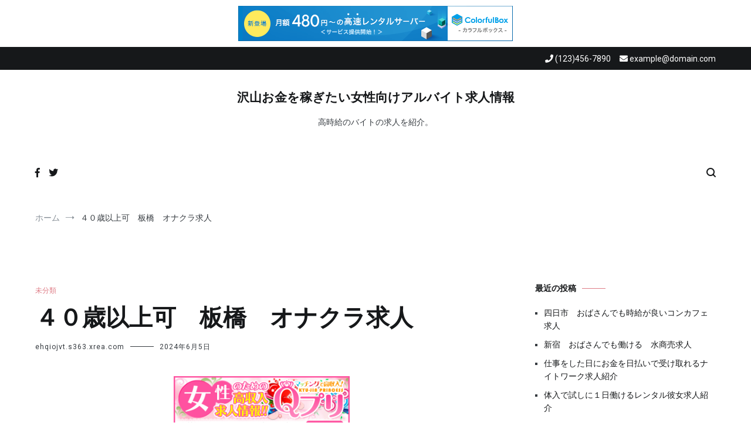

--- FILE ---
content_type: text/html; charset=UTF-8
request_url: http://ehqiojvt.s363.xrea.com/?p=5963
body_size: 13478
content:
<!doctype html>
<html lang="ja">
<head>
	<meta charset="UTF-8">
	<meta name="viewport" content="width=device-width, initial-scale=1.0, user-scalable=no">
	<link rel="profile" href="http://gmpg.org/xfn/11">

	<title>４０歳以上可　板橋　オナクラ求人 &#8211; 沢山お金を稼ぎたい女性向けアルバイト求人情報</title>
<meta name='robots' content='max-image-preview:large' />
<link rel="alternate" type="application/rss+xml" title="沢山お金を稼ぎたい女性向けアルバイト求人情報 &raquo; フィード" href="http://ehqiojvt.s363.xrea.com/?feed=rss2" />
<link rel="alternate" type="application/rss+xml" title="沢山お金を稼ぎたい女性向けアルバイト求人情報 &raquo; コメントフィード" href="http://ehqiojvt.s363.xrea.com/?feed=comments-rss2" />
<script type="text/javascript">
window._wpemojiSettings = {"baseUrl":"https:\/\/s.w.org\/images\/core\/emoji\/14.0.0\/72x72\/","ext":".png","svgUrl":"https:\/\/s.w.org\/images\/core\/emoji\/14.0.0\/svg\/","svgExt":".svg","source":{"concatemoji":"http:\/\/ehqiojvt.s363.xrea.com\/wp-includes\/js\/wp-emoji-release.min.js?ver=6.2.8"}};
/*! This file is auto-generated */
!function(e,a,t){var n,r,o,i=a.createElement("canvas"),p=i.getContext&&i.getContext("2d");function s(e,t){p.clearRect(0,0,i.width,i.height),p.fillText(e,0,0);e=i.toDataURL();return p.clearRect(0,0,i.width,i.height),p.fillText(t,0,0),e===i.toDataURL()}function c(e){var t=a.createElement("script");t.src=e,t.defer=t.type="text/javascript",a.getElementsByTagName("head")[0].appendChild(t)}for(o=Array("flag","emoji"),t.supports={everything:!0,everythingExceptFlag:!0},r=0;r<o.length;r++)t.supports[o[r]]=function(e){if(p&&p.fillText)switch(p.textBaseline="top",p.font="600 32px Arial",e){case"flag":return s("\ud83c\udff3\ufe0f\u200d\u26a7\ufe0f","\ud83c\udff3\ufe0f\u200b\u26a7\ufe0f")?!1:!s("\ud83c\uddfa\ud83c\uddf3","\ud83c\uddfa\u200b\ud83c\uddf3")&&!s("\ud83c\udff4\udb40\udc67\udb40\udc62\udb40\udc65\udb40\udc6e\udb40\udc67\udb40\udc7f","\ud83c\udff4\u200b\udb40\udc67\u200b\udb40\udc62\u200b\udb40\udc65\u200b\udb40\udc6e\u200b\udb40\udc67\u200b\udb40\udc7f");case"emoji":return!s("\ud83e\udef1\ud83c\udffb\u200d\ud83e\udef2\ud83c\udfff","\ud83e\udef1\ud83c\udffb\u200b\ud83e\udef2\ud83c\udfff")}return!1}(o[r]),t.supports.everything=t.supports.everything&&t.supports[o[r]],"flag"!==o[r]&&(t.supports.everythingExceptFlag=t.supports.everythingExceptFlag&&t.supports[o[r]]);t.supports.everythingExceptFlag=t.supports.everythingExceptFlag&&!t.supports.flag,t.DOMReady=!1,t.readyCallback=function(){t.DOMReady=!0},t.supports.everything||(n=function(){t.readyCallback()},a.addEventListener?(a.addEventListener("DOMContentLoaded",n,!1),e.addEventListener("load",n,!1)):(e.attachEvent("onload",n),a.attachEvent("onreadystatechange",function(){"complete"===a.readyState&&t.readyCallback()})),(e=t.source||{}).concatemoji?c(e.concatemoji):e.wpemoji&&e.twemoji&&(c(e.twemoji),c(e.wpemoji)))}(window,document,window._wpemojiSettings);
</script>
<style type="text/css">
img.wp-smiley,
img.emoji {
	display: inline !important;
	border: none !important;
	box-shadow: none !important;
	height: 1em !important;
	width: 1em !important;
	margin: 0 0.07em !important;
	vertical-align: -0.1em !important;
	background: none !important;
	padding: 0 !important;
}
</style>
	<link rel='stylesheet' id='wp-block-library-css' href='http://ehqiojvt.s363.xrea.com/wp-includes/css/dist/block-library/style.min.css?ver=6.2.8' type='text/css' media='all' />
<link rel='stylesheet' id='classic-theme-styles-css' href='http://ehqiojvt.s363.xrea.com/wp-includes/css/classic-themes.min.css?ver=6.2.8' type='text/css' media='all' />
<style id='global-styles-inline-css' type='text/css'>
body{--wp--preset--color--black: #000000;--wp--preset--color--cyan-bluish-gray: #abb8c3;--wp--preset--color--white: #ffffff;--wp--preset--color--pale-pink: #f78da7;--wp--preset--color--vivid-red: #cf2e2e;--wp--preset--color--luminous-vivid-orange: #ff6900;--wp--preset--color--luminous-vivid-amber: #fcb900;--wp--preset--color--light-green-cyan: #7bdcb5;--wp--preset--color--vivid-green-cyan: #00d084;--wp--preset--color--pale-cyan-blue: #8ed1fc;--wp--preset--color--vivid-cyan-blue: #0693e3;--wp--preset--color--vivid-purple: #9b51e0;--wp--preset--gradient--vivid-cyan-blue-to-vivid-purple: linear-gradient(135deg,rgba(6,147,227,1) 0%,rgb(155,81,224) 100%);--wp--preset--gradient--light-green-cyan-to-vivid-green-cyan: linear-gradient(135deg,rgb(122,220,180) 0%,rgb(0,208,130) 100%);--wp--preset--gradient--luminous-vivid-amber-to-luminous-vivid-orange: linear-gradient(135deg,rgba(252,185,0,1) 0%,rgba(255,105,0,1) 100%);--wp--preset--gradient--luminous-vivid-orange-to-vivid-red: linear-gradient(135deg,rgba(255,105,0,1) 0%,rgb(207,46,46) 100%);--wp--preset--gradient--very-light-gray-to-cyan-bluish-gray: linear-gradient(135deg,rgb(238,238,238) 0%,rgb(169,184,195) 100%);--wp--preset--gradient--cool-to-warm-spectrum: linear-gradient(135deg,rgb(74,234,220) 0%,rgb(151,120,209) 20%,rgb(207,42,186) 40%,rgb(238,44,130) 60%,rgb(251,105,98) 80%,rgb(254,248,76) 100%);--wp--preset--gradient--blush-light-purple: linear-gradient(135deg,rgb(255,206,236) 0%,rgb(152,150,240) 100%);--wp--preset--gradient--blush-bordeaux: linear-gradient(135deg,rgb(254,205,165) 0%,rgb(254,45,45) 50%,rgb(107,0,62) 100%);--wp--preset--gradient--luminous-dusk: linear-gradient(135deg,rgb(255,203,112) 0%,rgb(199,81,192) 50%,rgb(65,88,208) 100%);--wp--preset--gradient--pale-ocean: linear-gradient(135deg,rgb(255,245,203) 0%,rgb(182,227,212) 50%,rgb(51,167,181) 100%);--wp--preset--gradient--electric-grass: linear-gradient(135deg,rgb(202,248,128) 0%,rgb(113,206,126) 100%);--wp--preset--gradient--midnight: linear-gradient(135deg,rgb(2,3,129) 0%,rgb(40,116,252) 100%);--wp--preset--duotone--dark-grayscale: url('#wp-duotone-dark-grayscale');--wp--preset--duotone--grayscale: url('#wp-duotone-grayscale');--wp--preset--duotone--purple-yellow: url('#wp-duotone-purple-yellow');--wp--preset--duotone--blue-red: url('#wp-duotone-blue-red');--wp--preset--duotone--midnight: url('#wp-duotone-midnight');--wp--preset--duotone--magenta-yellow: url('#wp-duotone-magenta-yellow');--wp--preset--duotone--purple-green: url('#wp-duotone-purple-green');--wp--preset--duotone--blue-orange: url('#wp-duotone-blue-orange');--wp--preset--font-size--small: 13px;--wp--preset--font-size--medium: 20px;--wp--preset--font-size--large: 36px;--wp--preset--font-size--x-large: 42px;--wp--preset--spacing--20: 0.44rem;--wp--preset--spacing--30: 0.67rem;--wp--preset--spacing--40: 1rem;--wp--preset--spacing--50: 1.5rem;--wp--preset--spacing--60: 2.25rem;--wp--preset--spacing--70: 3.38rem;--wp--preset--spacing--80: 5.06rem;--wp--preset--shadow--natural: 6px 6px 9px rgba(0, 0, 0, 0.2);--wp--preset--shadow--deep: 12px 12px 50px rgba(0, 0, 0, 0.4);--wp--preset--shadow--sharp: 6px 6px 0px rgba(0, 0, 0, 0.2);--wp--preset--shadow--outlined: 6px 6px 0px -3px rgba(255, 255, 255, 1), 6px 6px rgba(0, 0, 0, 1);--wp--preset--shadow--crisp: 6px 6px 0px rgba(0, 0, 0, 1);}:where(.is-layout-flex){gap: 0.5em;}body .is-layout-flow > .alignleft{float: left;margin-inline-start: 0;margin-inline-end: 2em;}body .is-layout-flow > .alignright{float: right;margin-inline-start: 2em;margin-inline-end: 0;}body .is-layout-flow > .aligncenter{margin-left: auto !important;margin-right: auto !important;}body .is-layout-constrained > .alignleft{float: left;margin-inline-start: 0;margin-inline-end: 2em;}body .is-layout-constrained > .alignright{float: right;margin-inline-start: 2em;margin-inline-end: 0;}body .is-layout-constrained > .aligncenter{margin-left: auto !important;margin-right: auto !important;}body .is-layout-constrained > :where(:not(.alignleft):not(.alignright):not(.alignfull)){max-width: var(--wp--style--global--content-size);margin-left: auto !important;margin-right: auto !important;}body .is-layout-constrained > .alignwide{max-width: var(--wp--style--global--wide-size);}body .is-layout-flex{display: flex;}body .is-layout-flex{flex-wrap: wrap;align-items: center;}body .is-layout-flex > *{margin: 0;}:where(.wp-block-columns.is-layout-flex){gap: 2em;}.has-black-color{color: var(--wp--preset--color--black) !important;}.has-cyan-bluish-gray-color{color: var(--wp--preset--color--cyan-bluish-gray) !important;}.has-white-color{color: var(--wp--preset--color--white) !important;}.has-pale-pink-color{color: var(--wp--preset--color--pale-pink) !important;}.has-vivid-red-color{color: var(--wp--preset--color--vivid-red) !important;}.has-luminous-vivid-orange-color{color: var(--wp--preset--color--luminous-vivid-orange) !important;}.has-luminous-vivid-amber-color{color: var(--wp--preset--color--luminous-vivid-amber) !important;}.has-light-green-cyan-color{color: var(--wp--preset--color--light-green-cyan) !important;}.has-vivid-green-cyan-color{color: var(--wp--preset--color--vivid-green-cyan) !important;}.has-pale-cyan-blue-color{color: var(--wp--preset--color--pale-cyan-blue) !important;}.has-vivid-cyan-blue-color{color: var(--wp--preset--color--vivid-cyan-blue) !important;}.has-vivid-purple-color{color: var(--wp--preset--color--vivid-purple) !important;}.has-black-background-color{background-color: var(--wp--preset--color--black) !important;}.has-cyan-bluish-gray-background-color{background-color: var(--wp--preset--color--cyan-bluish-gray) !important;}.has-white-background-color{background-color: var(--wp--preset--color--white) !important;}.has-pale-pink-background-color{background-color: var(--wp--preset--color--pale-pink) !important;}.has-vivid-red-background-color{background-color: var(--wp--preset--color--vivid-red) !important;}.has-luminous-vivid-orange-background-color{background-color: var(--wp--preset--color--luminous-vivid-orange) !important;}.has-luminous-vivid-amber-background-color{background-color: var(--wp--preset--color--luminous-vivid-amber) !important;}.has-light-green-cyan-background-color{background-color: var(--wp--preset--color--light-green-cyan) !important;}.has-vivid-green-cyan-background-color{background-color: var(--wp--preset--color--vivid-green-cyan) !important;}.has-pale-cyan-blue-background-color{background-color: var(--wp--preset--color--pale-cyan-blue) !important;}.has-vivid-cyan-blue-background-color{background-color: var(--wp--preset--color--vivid-cyan-blue) !important;}.has-vivid-purple-background-color{background-color: var(--wp--preset--color--vivid-purple) !important;}.has-black-border-color{border-color: var(--wp--preset--color--black) !important;}.has-cyan-bluish-gray-border-color{border-color: var(--wp--preset--color--cyan-bluish-gray) !important;}.has-white-border-color{border-color: var(--wp--preset--color--white) !important;}.has-pale-pink-border-color{border-color: var(--wp--preset--color--pale-pink) !important;}.has-vivid-red-border-color{border-color: var(--wp--preset--color--vivid-red) !important;}.has-luminous-vivid-orange-border-color{border-color: var(--wp--preset--color--luminous-vivid-orange) !important;}.has-luminous-vivid-amber-border-color{border-color: var(--wp--preset--color--luminous-vivid-amber) !important;}.has-light-green-cyan-border-color{border-color: var(--wp--preset--color--light-green-cyan) !important;}.has-vivid-green-cyan-border-color{border-color: var(--wp--preset--color--vivid-green-cyan) !important;}.has-pale-cyan-blue-border-color{border-color: var(--wp--preset--color--pale-cyan-blue) !important;}.has-vivid-cyan-blue-border-color{border-color: var(--wp--preset--color--vivid-cyan-blue) !important;}.has-vivid-purple-border-color{border-color: var(--wp--preset--color--vivid-purple) !important;}.has-vivid-cyan-blue-to-vivid-purple-gradient-background{background: var(--wp--preset--gradient--vivid-cyan-blue-to-vivid-purple) !important;}.has-light-green-cyan-to-vivid-green-cyan-gradient-background{background: var(--wp--preset--gradient--light-green-cyan-to-vivid-green-cyan) !important;}.has-luminous-vivid-amber-to-luminous-vivid-orange-gradient-background{background: var(--wp--preset--gradient--luminous-vivid-amber-to-luminous-vivid-orange) !important;}.has-luminous-vivid-orange-to-vivid-red-gradient-background{background: var(--wp--preset--gradient--luminous-vivid-orange-to-vivid-red) !important;}.has-very-light-gray-to-cyan-bluish-gray-gradient-background{background: var(--wp--preset--gradient--very-light-gray-to-cyan-bluish-gray) !important;}.has-cool-to-warm-spectrum-gradient-background{background: var(--wp--preset--gradient--cool-to-warm-spectrum) !important;}.has-blush-light-purple-gradient-background{background: var(--wp--preset--gradient--blush-light-purple) !important;}.has-blush-bordeaux-gradient-background{background: var(--wp--preset--gradient--blush-bordeaux) !important;}.has-luminous-dusk-gradient-background{background: var(--wp--preset--gradient--luminous-dusk) !important;}.has-pale-ocean-gradient-background{background: var(--wp--preset--gradient--pale-ocean) !important;}.has-electric-grass-gradient-background{background: var(--wp--preset--gradient--electric-grass) !important;}.has-midnight-gradient-background{background: var(--wp--preset--gradient--midnight) !important;}.has-small-font-size{font-size: var(--wp--preset--font-size--small) !important;}.has-medium-font-size{font-size: var(--wp--preset--font-size--medium) !important;}.has-large-font-size{font-size: var(--wp--preset--font-size--large) !important;}.has-x-large-font-size{font-size: var(--wp--preset--font-size--x-large) !important;}
.wp-block-navigation a:where(:not(.wp-element-button)){color: inherit;}
:where(.wp-block-columns.is-layout-flex){gap: 2em;}
.wp-block-pullquote{font-size: 1.5em;line-height: 1.6;}
</style>
<link rel='stylesheet' id='cenote-style-css' href='http://ehqiojvt.s363.xrea.com/wp-content/themes/cenote/style.css?ver=6.2.8' type='text/css' media='all' />
<style id='cenote-style-inline-css' type='text/css'>
.cenote-header-media .tg-container {
			background-image: url( "" );
		}
</style>
<link rel='stylesheet' id='themegrill-icons-css' href='http://ehqiojvt.s363.xrea.com/wp-content/themes/cenote/assets/css/themegrill-icons.min.css?ver=1.0' type='text/css' media='all' />
<link rel='stylesheet' id='fontawesome-css' href='http://ehqiojvt.s363.xrea.com/wp-content/themes/cenote/assets/css/all.min.css?ver=6.2.8' type='text/css' media='all' />
<link rel='stylesheet' id='swiper-css' href='http://ehqiojvt.s363.xrea.com/wp-content/themes/cenote/assets/css/swiper.min.css?ver=6.2.8' type='text/css' media='all' />
<link rel='stylesheet' id='kirki-styles-cenote_config-css' href='http://ehqiojvt.s363.xrea.com/wp-content/themes/cenote/inc/kirki/assets/css/kirki-styles.css?ver=3.0.35.3' type='text/css' media='all' />
<style id='kirki-styles-cenote_config-inline-css' type='text/css'>
.cenote-breadcrumb li a:hover,.cenote-header-media.cenote-header-media--right .cenote-header-media__button:hover,.cenote-header-sticky .cenote-reading-bar .cenote-reading-bar__share .cenote-reading-share-item a:hover,.cenote-header-sticky .main-navigation li ul li > a:hover,.cenote-header-sticky .main-navigation li ul li.focus > a,.comments-area .comment-list .comment-meta .comment-metadata a:hover,.entry-content .page-links a:hover,.entry-content a,.entry-content table a:hover,.entry-footer .tags-links a:hover,.entry-meta a,.main-navigation.tg-site-menu--offcanvas li.current-menu-ancestor > a,.main-navigation.tg-site-menu--offcanvas li.current-menu-item > a,.main-navigation.tg-site-menu--offcanvas li.current_page_ancestor > a,.main-navigation.tg-site-menu--offcanvas li.current_page_item > a,.main-navigation.tg-site-menu--offcanvas li:hover > a,.pagination .page-numbers:hover,.post-template-cover .entry-thumbnail--template .entry-info .entry-meta a:hover,.single .hentry .entry-meta a:hover,.tg-header-top .tg-social-menu li:hover a,.tg-header-top ul:not(.tg-social-menu) li a:hover,.tg-site-footer.tg-site-footer--default .tg-footer-bottom .site-info a:hover,.tg-site-footer.tg-site-footer--default .tg-footer-widget-area .widget .tagcloud a:hover,.tg-site-footer.tg-site-footer--default .tg-footer-widget-area .widget ul li a:hover,.tg-site-footer.tg-site-footer--light-dark .tg-footer-bottom .site-info a:hover,.tg-site-footer.tg-site-footer--light-dark-center .tg-footer-bottom .site-info a:hover,.tg-site-menu--default li.focus > a,.tg-slider.tg-post-slider .tg-container .cat-links a:hover,.tg-slider.tg-post-slider .tg-container .entry-title a:hover,.tg-slider.tg-post-slider .tg-container .posted-on a:hover,.tg-top-cat .cat-links a,.widget_tag_cloud .tagcloud a:hover,a:active,a:focus,a:hover{color:#de7b85;}.button:hover,.entry-footer .cat-links a,.entry-meta .posted-on:before,.main-navigation.tg-site-menu--offcanvas li.current-menu-ancestor > a:before,.main-navigation.tg-site-menu--offcanvas li.current-menu-item > a:before,.main-navigation.tg-site-menu--offcanvas li.current_page_ancestor > a:before,.main-navigation.tg-site-menu--offcanvas li.current_page_item > a:before,.main-navigation.tg-site-menu--offcanvas li:hover > a:before,.post-format-media--gallery .swiper-button-next,.post-format-media--gallery .swiper-button-prev,.post-template-cover .entry-thumbnail--template .entry-info .tg-top-cat .cat-links a:hover,.tg-readmore-link:hover:before,.tg-slider .swiper-button-next,.tg-slider .swiper-button-prev,.widget .widget-title:after,button:hover,input[type="button"]:hover,input[type="reset"]:hover,input[type="submit"]:hover{background-color:#de7b85;}.entry-footer .tags-links a:hover,.tg-site-footer.tg-site-footer--default .tg-footer-widget-area .widget .tagcloud a:hover,.widget_tag_cloud .tagcloud a:hover{border-color:#de7b85;}body{font-family:Roboto, Helvetica, Arial, sans-serif;font-weight:400;}h1, h2, h3, h4, h5, h6{font-family:Catamaran, Helvetica, Arial, sans-serif;font-weight:700;}
</style>
<link rel="https://api.w.org/" href="http://ehqiojvt.s363.xrea.com/index.php?rest_route=/" /><link rel="alternate" type="application/json" href="http://ehqiojvt.s363.xrea.com/index.php?rest_route=/wp/v2/posts/5963" /><link rel="EditURI" type="application/rsd+xml" title="RSD" href="http://ehqiojvt.s363.xrea.com/xmlrpc.php?rsd" />
<link rel="wlwmanifest" type="application/wlwmanifest+xml" href="http://ehqiojvt.s363.xrea.com/wp-includes/wlwmanifest.xml" />
<meta name="generator" content="WordPress 6.2.8" />
<link rel="canonical" href="http://ehqiojvt.s363.xrea.com/?p=5963" />
<link rel='shortlink' href='http://ehqiojvt.s363.xrea.com/?p=5963' />
<link rel="alternate" type="application/json+oembed" href="http://ehqiojvt.s363.xrea.com/index.php?rest_route=%2Foembed%2F1.0%2Fembed&#038;url=http%3A%2F%2Fehqiojvt.s363.xrea.com%2F%3Fp%3D5963" />
<link rel="alternate" type="text/xml+oembed" href="http://ehqiojvt.s363.xrea.com/index.php?rest_route=%2Foembed%2F1.0%2Fembed&#038;url=http%3A%2F%2Fehqiojvt.s363.xrea.com%2F%3Fp%3D5963&#038;format=xml" />

<script type="text/javascript" charset="UTF-8" src="//cache1.value-domain.com/xrea_header.js" async="async"></script>
</head>

<body class="post-template-default single single-post postid-5963 single-format-standard layout-site--wide layout--right-sidebar">

<svg xmlns="http://www.w3.org/2000/svg" viewBox="0 0 0 0" width="0" height="0" focusable="false" role="none" style="visibility: hidden; position: absolute; left: -9999px; overflow: hidden;" ><defs><filter id="wp-duotone-dark-grayscale"><feColorMatrix color-interpolation-filters="sRGB" type="matrix" values=" .299 .587 .114 0 0 .299 .587 .114 0 0 .299 .587 .114 0 0 .299 .587 .114 0 0 " /><feComponentTransfer color-interpolation-filters="sRGB" ><feFuncR type="table" tableValues="0 0.49803921568627" /><feFuncG type="table" tableValues="0 0.49803921568627" /><feFuncB type="table" tableValues="0 0.49803921568627" /><feFuncA type="table" tableValues="1 1" /></feComponentTransfer><feComposite in2="SourceGraphic" operator="in" /></filter></defs></svg><svg xmlns="http://www.w3.org/2000/svg" viewBox="0 0 0 0" width="0" height="0" focusable="false" role="none" style="visibility: hidden; position: absolute; left: -9999px; overflow: hidden;" ><defs><filter id="wp-duotone-grayscale"><feColorMatrix color-interpolation-filters="sRGB" type="matrix" values=" .299 .587 .114 0 0 .299 .587 .114 0 0 .299 .587 .114 0 0 .299 .587 .114 0 0 " /><feComponentTransfer color-interpolation-filters="sRGB" ><feFuncR type="table" tableValues="0 1" /><feFuncG type="table" tableValues="0 1" /><feFuncB type="table" tableValues="0 1" /><feFuncA type="table" tableValues="1 1" /></feComponentTransfer><feComposite in2="SourceGraphic" operator="in" /></filter></defs></svg><svg xmlns="http://www.w3.org/2000/svg" viewBox="0 0 0 0" width="0" height="0" focusable="false" role="none" style="visibility: hidden; position: absolute; left: -9999px; overflow: hidden;" ><defs><filter id="wp-duotone-purple-yellow"><feColorMatrix color-interpolation-filters="sRGB" type="matrix" values=" .299 .587 .114 0 0 .299 .587 .114 0 0 .299 .587 .114 0 0 .299 .587 .114 0 0 " /><feComponentTransfer color-interpolation-filters="sRGB" ><feFuncR type="table" tableValues="0.54901960784314 0.98823529411765" /><feFuncG type="table" tableValues="0 1" /><feFuncB type="table" tableValues="0.71764705882353 0.25490196078431" /><feFuncA type="table" tableValues="1 1" /></feComponentTransfer><feComposite in2="SourceGraphic" operator="in" /></filter></defs></svg><svg xmlns="http://www.w3.org/2000/svg" viewBox="0 0 0 0" width="0" height="0" focusable="false" role="none" style="visibility: hidden; position: absolute; left: -9999px; overflow: hidden;" ><defs><filter id="wp-duotone-blue-red"><feColorMatrix color-interpolation-filters="sRGB" type="matrix" values=" .299 .587 .114 0 0 .299 .587 .114 0 0 .299 .587 .114 0 0 .299 .587 .114 0 0 " /><feComponentTransfer color-interpolation-filters="sRGB" ><feFuncR type="table" tableValues="0 1" /><feFuncG type="table" tableValues="0 0.27843137254902" /><feFuncB type="table" tableValues="0.5921568627451 0.27843137254902" /><feFuncA type="table" tableValues="1 1" /></feComponentTransfer><feComposite in2="SourceGraphic" operator="in" /></filter></defs></svg><svg xmlns="http://www.w3.org/2000/svg" viewBox="0 0 0 0" width="0" height="0" focusable="false" role="none" style="visibility: hidden; position: absolute; left: -9999px; overflow: hidden;" ><defs><filter id="wp-duotone-midnight"><feColorMatrix color-interpolation-filters="sRGB" type="matrix" values=" .299 .587 .114 0 0 .299 .587 .114 0 0 .299 .587 .114 0 0 .299 .587 .114 0 0 " /><feComponentTransfer color-interpolation-filters="sRGB" ><feFuncR type="table" tableValues="0 0" /><feFuncG type="table" tableValues="0 0.64705882352941" /><feFuncB type="table" tableValues="0 1" /><feFuncA type="table" tableValues="1 1" /></feComponentTransfer><feComposite in2="SourceGraphic" operator="in" /></filter></defs></svg><svg xmlns="http://www.w3.org/2000/svg" viewBox="0 0 0 0" width="0" height="0" focusable="false" role="none" style="visibility: hidden; position: absolute; left: -9999px; overflow: hidden;" ><defs><filter id="wp-duotone-magenta-yellow"><feColorMatrix color-interpolation-filters="sRGB" type="matrix" values=" .299 .587 .114 0 0 .299 .587 .114 0 0 .299 .587 .114 0 0 .299 .587 .114 0 0 " /><feComponentTransfer color-interpolation-filters="sRGB" ><feFuncR type="table" tableValues="0.78039215686275 1" /><feFuncG type="table" tableValues="0 0.94901960784314" /><feFuncB type="table" tableValues="0.35294117647059 0.47058823529412" /><feFuncA type="table" tableValues="1 1" /></feComponentTransfer><feComposite in2="SourceGraphic" operator="in" /></filter></defs></svg><svg xmlns="http://www.w3.org/2000/svg" viewBox="0 0 0 0" width="0" height="0" focusable="false" role="none" style="visibility: hidden; position: absolute; left: -9999px; overflow: hidden;" ><defs><filter id="wp-duotone-purple-green"><feColorMatrix color-interpolation-filters="sRGB" type="matrix" values=" .299 .587 .114 0 0 .299 .587 .114 0 0 .299 .587 .114 0 0 .299 .587 .114 0 0 " /><feComponentTransfer color-interpolation-filters="sRGB" ><feFuncR type="table" tableValues="0.65098039215686 0.40392156862745" /><feFuncG type="table" tableValues="0 1" /><feFuncB type="table" tableValues="0.44705882352941 0.4" /><feFuncA type="table" tableValues="1 1" /></feComponentTransfer><feComposite in2="SourceGraphic" operator="in" /></filter></defs></svg><svg xmlns="http://www.w3.org/2000/svg" viewBox="0 0 0 0" width="0" height="0" focusable="false" role="none" style="visibility: hidden; position: absolute; left: -9999px; overflow: hidden;" ><defs><filter id="wp-duotone-blue-orange"><feColorMatrix color-interpolation-filters="sRGB" type="matrix" values=" .299 .587 .114 0 0 .299 .587 .114 0 0 .299 .587 .114 0 0 .299 .587 .114 0 0 " /><feComponentTransfer color-interpolation-filters="sRGB" ><feFuncR type="table" tableValues="0.098039215686275 1" /><feFuncG type="table" tableValues="0 0.66274509803922" /><feFuncB type="table" tableValues="0.84705882352941 0.41960784313725" /><feFuncA type="table" tableValues="1 1" /></feComponentTransfer><feComposite in2="SourceGraphic" operator="in" /></filter></defs></svg>
<div id="page" class="site">
	<a class="skip-link screen-reader-text" href="#content">コンテンツへスキップ</a>

	<header id="masthead" class="site-header tg-site-header tg-site-header--default">
					<div class="tg-header-top">
				<div class="tg-container tg-flex-container tg-flex-space-between tg-flex-item-centered">
					<nav class="tg-header-navigation">
	</nav><!-- /.tg-header-navigation -->
<ul class="tg-contact-info">
	<li class="tg-contact-info__phone">
		<a href="tel:(123)456-7890">
			<i class="fa fa-phone"></i>
			<span>(123)456-7890			</span>
		</a>
	</li>
	<li class="tg-contact-info__email">
		<a href="mailto:example@domain.com">
			<i class="fa fa-envelope"></i>
			<span>example@domain.com</span>
		</a>
	</li>
</ul>
<!-- /.tg-contact-info -->
				</div>
			</div><!-- .tg-header-top -->
		
		<div class="tg-header-bottom">
			<div class="header-bottom-top">
	<div class="tg-container tg-flex-container tg-flex-space-between tg-flex-item-centered">
		
<div class="site-branding">
			<p class="site-title"><a href="http://ehqiojvt.s363.xrea.com/" rel="home">沢山お金を稼ぎたい女性向けアルバイト求人情報</a></p>
			<p class="site-description">高時給のバイトの求人を紹介。</p>
	</div><!-- .site-branding -->
	</div><!-- /.tg-container -->
</div>
<!-- /.header-bottom-top -->

<div class="header-bottom-bottom">
	<div class="tg-container tg-flex-container tg-flex-space-between tg-flex-item-centered">
		
<nav class="tg-social-menu-navigation">
	
		<ul class="tg-social-menu">
			
					<li class="social-link">
						<a href="#">
							<i class="tg-icon-facebook"></i>
						</a>
					</li>

				
					<li class="social-link">
						<a href="#">
							<i class="tg-icon-twitter"></i>
						</a>
					</li>

						</ul>

	</nav><!-- /.tg-social-menu -->
<nav id="site-navigation" class="main-navigation tg-site-menu--default">
	<div id="primary-menu" class="menu"></div>
</nav><!-- #site-navigation -->
<nav class="tg-header-action-navigation">
	<ul class="tg-header-action-menu">
					<li class="tg-search-toggle"><i class="tg-icon-search"></i></li>
		
		<li class="tg-mobile-menu-toggle">
			<span></span>
		</li>
	</ul><!-- .tg-header-action-menu -->
</nav>
<!-- /.tg-header-action-navigation -->
	</div><!-- /.tg-header -->
</div>
<!-- /.header-bottom-bottom -->
		</div>

	</header><!-- #masthead -->

		<nav id="cenote-sticky-header" class="cenote-header-sticky cenote-header-sticky--single">
		<div class="sticky-header-slide">
			<div class="cenote-reading-bar">
				<div class="tg-container tg-flex-container tg-flex-item-centered">
											<div class="cenote-reading-bar__title">
							<span>４０歳以上可　板橋　オナクラ求人</span>						</div>
									</div>
				<!-- /.tg-container -->
			</div>
			<!-- /.cenote-reading-bar -->

			<div class="cenote-sticky-main">
				<div class="tg-container tg-flex-container tg-flex-space-between tg-flex-item-centered">
					<nav class="main-navigation cenote-sticky-navigation tg-site-menu--default">
						<div id="primary-menu" class="menu"></div>
					</nav>
					<!-- /.main-navigation cenote-sticky-navigation -->

					<nav class="tg-header-action-navigation">
	<ul class="tg-header-action-menu">
					<li class="tg-search-toggle"><i class="tg-icon-search"></i></li>
		
		<li class="tg-mobile-menu-toggle">
			<span></span>
		</li>
	</ul><!-- .tg-header-action-menu -->
</nav>
<!-- /.tg-header-action-navigation -->

				</div>
				<!-- /.tg-container -->
			</div>
			<!-- /.cenote-header-sticky__top -->
		</div>
		<!-- /.sticky-header-slide -->
	</nav>
	<!-- /#cenote-sticky-menu.cenote-menu-sticky -->
<nav id="breadcrumb" class="cenote-breadcrumb cenote-breadcrumb--light">
	<div role="navigation" aria-label="パンくずリスト" class="breadcrumb-trail breadcrumbs" itemprop="breadcrumb"><div class="tg-container"><ul class="trail-items" itemscope itemtype="http://schema.org/BreadcrumbList"><meta name="numberOfItems" content="2" /><meta name="itemListOrder" content="Ascending" /><li itemprop="itemListElement" itemscope itemtype="http://schema.org/ListItem" class="trail-item trail-begin"><a href="http://ehqiojvt.s363.xrea.com" rel="home" itemprop="item"><span itemprop="name">ホーム</span></a><meta itemprop="position" content="1" /></li><li itemprop="itemListElement" itemscope itemtype="http://schema.org/ListItem" class="trail-item trail-end"><span itemprop="item"><span itemprop="name">４０歳以上可　板橋　オナクラ求人</span></span><meta itemprop="position" content="2" /></li></ul></div></div></nav>

	<div id="content" class="site-content">

		<div class="tg-container tg-flex-container tg-flex-space-between">

	<div id="primary" class="content-area">
		<main id="main" class="site-main">

			
<article id="post-5963" class="post-5963 post type-post status-publish format-standard hentry category-1">
				<div class="tg-top-cat">
				<span class="cat-links"><a href="http://ehqiojvt.s363.xrea.com/?cat=1" rel="category">未分類</a></span>			</div>
					<header class="entry-header">
				<h1 class="entry-title">４０歳以上可　板橋　オナクラ求人</h1>			</header><!-- .entry-header -->
					<div class="entry-meta">
				<span class="byline"> <span class="author vcard"><a class="url fn n" href="http://ehqiojvt.s363.xrea.com/?author=1">ehqiojvt.s363.xrea.com</a></span></span><span class="posted-on"><a href="http://ehqiojvt.s363.xrea.com/?p=5963" rel="bookmark"><time class="entry-date published" datetime="2024-06-05T12:26:46+09:00">2024年6月5日</time><time class="updated" datetime="2024-06-05T12:27:05+09:00">2024年6月5日</time></a></span>			</div><!-- .entry-meta -->
					<div class="entry-content">
				<div align="center"><a href="https://night-work.sakura.ne.jp/click/fuzoku"><img decoding="async" src="https://night-work.sakura.ne.jp/click/fuzoku_banner" width="300" height="250" border="0" /></a></div>
<p>↓に載せている登録料が不要の良いバイト求人紹介サイトはお勧め！板橋のぽちゃOKのオナクラ求人や、手コキをするだけだけのサービスでいい裸にならない求人や、板橋のお金が良くていっぱい稼げるのに裸にならなくていいエッチなサービス無しのデリキャバ求人を紹介しれくれる、体験入店で、正式入店前に試しに働く事が出来る求人やぽっちゃり体型でも働かせてくれる求人をスマホで探せる、登録料が要らない良い女性向けアルバイト求人紹介サイトは、このページに載せてる夜のバイト求人紹介サイトなので、斡旋料を請求してくる登録しない方が良い求人紹介サイトで稼ぐのが厳しい求人を紹介されたなら、登録無料の優良な女性向けアルバイト求人サイトで30代以上でも働かせてくれる板橋のオナクラ求人や、板橋の４０歳以上可のメンズエステ求人を探しましょう！</p>
<div align="center"><a href="https://night-work.sakura.ne.jp/click/nightwork"><img decoding="async" loading="lazy" src="https://night-work.sakura.ne.jp/button.jpg" width="280" height="52" border="0" /></a></div>
<p>このページに載せている斡旋無料の優しいバイト求人仲介サイトは、体験で働くだけでちょっとですがお祝い金貰えるので、現在務めているいちゃキャバ店の賃金が低額だから稼ぐのが難しいとか、現在在籍している韓国デリヘル店の給料が低いなら、体験に行くだけでちょっとですがお祝い金給料とは別に受け取れる、利用無料の使える女性向けアルバイト求人サイトで、賃金が高額でお金を沢山稼げる板橋の４０歳以上可のオナクラ求人や、板橋の賃金が良くて沢山稼げる日払い可ですぐに稼ぐ事が出来る性感エステ求人を探して、アルバイトをしてみて病むなら、本入店せずに辞めても良いですから働いてお金を稼ぎませんか？</p>
<div align="center"><a href="https://night-work.sakura.ne.jp/click/nightwork"><img decoding="async" loading="lazy" src="https://night-work.sakura.ne.jp/button.jpg" width="280" height="52" border="0" /></a></div>
<p>不美人な女性やルックスが悪い女性や若くない女性でも給料が高額でお金を稼げるアルバイトが出来る！今アルバイトをしている普通の女性がするような仕事いっぱい稼ぎたい訳があるけど、不美人だから相手にされないとか見た目が悪いから面接で落とされるとかおばさんだから仕事をさせてもらえないと思ってる東京の女性は、登録無料の使える夜のバイト求人情報サイトは、当サイトに掲載しているバイト求人情報サイトです。<br />なので、現在務めているコンビニの一般的なバイトよりは当然、板橋の派遣キャバと違い営業をしなくても良い板橋の４０歳以上可のオナクラでバイトをして今すぐお金を稼ぎたい東京の女性は、こちらに掲載してる女性向けアルバイト求人情報サイトに登録してみてください。<br />沢山稼ぎたい事情があるならスタイルが良くなくても年増でも女性向けアルバイト求人仲介サイトへ！</p>
<div align="center"><a href="https://night-work.sakura.ne.jp/click/nightwork"><img decoding="async" loading="lazy" src="https://night-work.sakura.ne.jp/button.jpg" width="280" height="52" border="0" /></a></div>
<p>出勤時間外に自宅でする過酷な営業をする必要がない求人なら夜のバイト求人仲介サイト！板橋の４０歳以上可のオナクラの優れてる所は出勤前に自宅でするウザい営業をする必要がない所です。<br />でも、交際してない嫌いな系統の客の前で脱ぐという怖い所もあります。<br />ですので、↑に掲載してる夜のアルバイト求人情報サイトを使って板橋の４０歳以上可のチャイナエステや、今日から働ける板橋のオナクラでバイトをして、お金を今すぐ稼ぎたいと思ってるなら、板橋の４０歳以上可のオナクラや、板橋の体験入店で入店前に１日働けるオナクラをする利点や怖い点を想定しておきましょう。</p>
<div align="center"><a href="https://night-work.sakura.ne.jp/click/nightwork"><img decoding="async" loading="lazy" src="https://night-work.sakura.ne.jp/button.jpg" width="280" height="52" border="0" /></a></div>
<p>借金が沢山あってお金が早めに必要で、板橋の４０歳以上可のオナクラで仕事をして稼いでみたいけど、友達や恋人には秘密にしたいという東京のお金がすぐに必要な訳がある女性は、↓に掲載している女性向けバイト求人サイトは紹介料を取る登録しない方がマシな風俗求人仲介サイトじゃない、紹介料が不要の優良な夜のアルバイト求人紹介サイトなので、アリバイ用の実際には無い店舗を用意してる板橋の４０歳以上可のオナクラ等で友達とか親にバレないように働いて、お金を沢山稼いでみたいと思ってる東京の女性は、このページに載せてる女性向けアルバイト求人紹介サイトを使いましょう！してみて耐えられないなら、本入店せずに辞めても給料は貰えるなら怖くないですよね！</p>
<div align="center"><a href="https://night-work.sakura.ne.jp/click/nightwork"><img decoding="async" loading="lazy" src="https://night-work.sakura.ne.jp/button.jpg" width="280" height="52" border="0" /></a></div>
<p>４０歳以上歓迎の給料が高くてお金をいっぱい稼げるお店で仕事をして、お金を今すぐ稼ぎませんか？今仕事をしているチェーン店とかのアルバイトを朝から晩まで辛くて嫌だけどしてるなら、40代でも採用される、年齢不問の板橋のニュークラブでフロアレディをするか、板橋の４０歳以上可のオナクラ求人を、体験で仕事をするだけでお祝い金給料とは別に用意してくれるこのサイトに掲載してるアルバイト求人仲介サイトで探すのが、現在仕事をしているファミレスとかの普通のアルバイトを我慢してしてるより良いので、体入でバイトをして、お金をいっぱい稼ぎませんか？タイ人でも大丈夫な体入で試しに働く事が出来る求人を紹介！</p>
<div align="center"><a href="https://night-work.sakura.ne.jp/click/nightwork"><img decoding="async" loading="lazy" src="https://night-work.sakura.ne.jp/button.jpg" width="280" height="52" border="0" /></a></div>
<p><span id="more-5963"></span>既婚者だけど稼ぎたい女性は夜のバイト求人サイトへ！春休みとかの短い期間で沢山お金を稼いでみたい東京の女の子や、40を超えている給料が高い仕事を探してる東京の女性は、全額日払いOKで今すぐ稼げる板橋のお触りパブでホステスのバイトをするのも良いですが、板橋の４０歳以上可のSNS彼女や、板橋の体入で入店前に試しに働く事が出来るオナクラで仕事をしてお金を沢山稼ぎたいと思った方が昼キャバより給料が高いので、東京の30才以上の時給が高いバイトをしたい女性や東京の若い女の子は、↑に掲載してる夜のバイト求人紹介サイトで、30代以上歓迎の板橋の風俗エステ求人や、板橋の４０歳以上可のオナクラ求人を探しましょう！</p>
<div align="center"><a href="https://night-work.sakura.ne.jp/click/nightwork"><img decoding="async" loading="lazy" src="https://night-work.sakura.ne.jp/button.jpg" width="280" height="52" border="0" /></a></div>
<p>バイトをして可能な限りお金を稼ぎたい多額の借金があるのでお金が必要な女性募集！裸にならなくても大丈夫でハンドサービスのプレイのみの板橋のオナクラや、板橋のラウンジと比べてもお金を稼げる板橋の彼氏に隠れて働けるレンタル彼女や、カリ縛りや口枷をする板橋のSMクラブで仕事をして稼いでみたい東京の買いたい物があるのでファミレス等の一般的なバイト賃金が良い仕事を探してる女性は、利用無料の良心的な↑に載せてる女性向けバイト求人情報サイトなら板橋の４０歳以上可のオナクラ求人や、板橋の手の接客だけで許される体入で試しに１日働く事が出来るオナクラ求人や、触られないエッチなサービス無しの板橋のデリキャバ求人や、彼氏に内緒で働ける板橋のレンタル彼女求人があるので働いてみてください。<br />ラウンジと比較すると時給が良いので、お金を稼ぎたい訳があるならお勧め！</p>
<div align="center"><a href="https://night-work.sakura.ne.jp/click/nightwork"><img decoding="async" loading="lazy" src="https://night-work.sakura.ne.jp/button.jpg" width="280" height="52" border="0" /></a></div>
<p>板橋の４０歳以上可のオナクラの仕事は、経験が無い人が想像しているより病むので、いっぱい稼ぎたい事情があるけど心配だと思います。<br />ですが、体験入店で仕事をするだけで一万円のお祝い金給料の他に渡してくれるので、バイトをしてみてキツいなら、当日に辞めても給料は支払って貰えますから、無理せずに体験入店で本入店前に試しに１日働く事が可能な板橋のファッションヘルスや、板橋の４０歳以上可のオナクラでアルバイトをしてお金を稼いでみませんか？</p>
<div align="center"><a href="https://night-work.sakura.ne.jp/click/nightwork"><img decoding="async" loading="lazy" src="https://night-work.sakura.ne.jp/button.jpg" width="280" height="52" border="0" /></a></div>
<p>ブスでも採用してくれるセクキャバ求人やホテヘル求人が探せる！板橋の４０歳以上可のチャイナエステ求人をスマホで紹介してくれる、板橋の自由出勤で好きな時間に働けるオナクラ求人が無料で探せる、仲介料がかからない良い風俗求人仲介サイトは、このページに掲載してる風俗求人紹介サイトなので、利用料を請求してくる利用しない方がマシな風俗求人サイトで稼ぐのが厳しいお触りパブでフロアレディのバイトをするより、登録料がかからない使えるこのページに掲載してる女性向けバイト求人情報サイトでぽっちゃりでも働かせてくれる板橋のオナクラ求人や、板橋の４０歳以上可のInstagram彼女を見つけましょう！</p>
<div align="center"><a href="https://night-work.sakura.ne.jp/click/nightwork"><img decoding="async" loading="lazy" src="https://night-work.sakura.ne.jp/button.jpg" width="280" height="52" border="0" /></a></div>
<p>板橋の４０歳以上可のオナクラや、板橋の体験入店で入店前に働ける風俗は、交際してる訳ではないどころか、生理的に無理な客にサービスをするけど、女の子がやるような普通のアルバイトよりは当然、板橋の夜の仕事でフロアレディのアルバイトをするより賃金が高くてお金を稼げるので、体入に行ってみて割り切れないなら、すぐに辞めても怒られませんから、お金を沢山稼ぎたい事情があるなら、紹介料が不要のお勧めの風俗求人紹介サイトに登録しましょう！無理なら、当日に辞めても給料は貰えるなら心配ないですよね。</p>
<div align="center"><a href="https://night-work.sakura.ne.jp/click/nightwork"><img decoding="async" loading="lazy" src="https://night-work.sakura.ne.jp/button.jpg" width="280" height="52" border="0" /></a></div>
<p>ラウンジと違い営業をしなくても良いお店でバイトをして、沢山お金を稼いでみたいと考えてるならこちら！現在働いている板橋のスナックと比較すると時給が高額な求人なら、このサイトに掲載している斡旋料がかからないお勧めの求人サイトなら体入で働くだけで一万円のお祝い金給料とは別に支給してくれるので、現在働いているラウンジと比較すると稼げる求人を探したい東京の沢山お金を稼ぎたい事情がある女性は、こちらに掲載してる斡旋無料のお勧めの夜のアルバイト求人仲介サイトで、板橋の４０歳以上可のオナクラ求人や、体入が可能な板橋のアジアンデリヘル求人を探してバイトをして、今すぐお金を稼ぎませんか？斡旋料を請求してくる推奨出来ない求人サイトじゃない、登録料が不要の優良な求人サイトなので安心です。</p>
<div align="center"><a href="https://night-work.sakura.ne.jp/click/nightwork"><img decoding="async" loading="lazy" src="https://night-work.sakura.ne.jp/button.jpg" width="280" height="52" border="0" /></a></div>
<p><!--trackback:-->	</p>
<li><a href="http://aoztsrg.s502.xrea.com/?p=3784" target="_blank" rel="noopener">服を脱がなくて良い、手コキだけだけで良いのに、水商売より賃金が良いオナクラ求人を紹介</a></li>
<p><!--trackback:-->	</p>
<li><a href="http://ofuzl.s348.xrea.com/?p=3573" target="_blank" rel="noopener">市川　ブスでも働けるデリヘル求人</a></li>
<p><!--trackback:-->	</p>
<li><a href="http://bcvvw.s98.xrea.com/?p=3191" target="_blank" rel="noopener">可愛くなくても良い　携帯で移動中でもアルバイトが出来る　メールレディ求人</a></li>
<p></p>
<li><a href="https://xn--08j0ig8lnb5ko55sn2il9lkkqeo9e.x0.com/ryoukanbi/8287/">宮城　地元からなるべく離れてる地域でアルバイトが出来る寮完備の風俗エステ求人</a></li>
<p></p>
<li><a href="https://xn--08j0ig8lnb5ko55sn2il9lkkqeo9e.x0.com/alibi/6769/">北九州　友達だったり彼に知られずに稼げるアリバイOKのイメクラ求人</a></li>
<p></p>
			</div><!-- .entry-content -->
					<footer class="entry-footer">
				<span class="cat-links">カテゴリー: <a href="http://ehqiojvt.s363.xrea.com/?cat=1" rel="category">未分類</a></span>			</footer><!-- .entry-footer -->
		
<div class="tg-author-box">

			<div class="tg-author__avatar">
			<img alt='' src='http://1.gravatar.com/avatar/424313a6a6c789e7c8d280f40cf04f20?s=96&#038;d=mm&#038;r=g' srcset='http://1.gravatar.com/avatar/424313a6a6c789e7c8d280f40cf04f20?s=96&#038;d=mm&#038;r=g 2x' class='avatar avatar-96 photo' height='96' width='96' loading='lazy' decoding='async'/>		</div><!-- .tg-author-avatar -->
	
	<div class="tg-author-info">
						<h5 class="tg-author__name"><a href="http://ehqiojvt.s363.xrea.com/?author=1" title="ehqiojvt.s363.xrea.com の投稿" rel="author">ehqiojvt.s363.xrea.com</a></h5>
			
			

		<div class="tg-author-meta">
			
							<div class="tg-author__post-count">
					<span>投稿を作成しました</span>
					<strong>3885</strong>
				</div><!-- .tg-author-post-count -->
					</div><!-- .tg-author-meta -->
	</div><!-- .tg-author-info -->
</div><!-- .tg-author-bio -->
</article><!-- #post-5963 -->

	<nav class="navigation post-navigation" aria-label="投稿">
		<h2 class="screen-reader-text">投稿ナビゲーション</h2>
		<div class="nav-links"><div class="nav-previous"><a href="http://ehqiojvt.s363.xrea.com/?p=5961" rel="prev"><span class="nav-links__label">前の投稿</span> 台湾人可　松山　チャイナエステ求人</a></div><div class="nav-next"><a href="http://ehqiojvt.s363.xrea.com/?p=5965" rel="next"><span class="nav-links__label">次の投稿</span> タイ人可　関内　マットヘルス求人</a></div></div>
	</nav>
		</main><!-- #main -->
	</div><!-- #primary -->


<aside id="secondary" class="widget-area">
	
		<section id="recent-posts-2" class="widget widget_recent_entries">
		<h2 class="widget-title">最近の投稿</h2>
		<ul>
											<li>
					<a href="http://ehqiojvt.s363.xrea.com/?p=7773">四日市　おばさんでも時給が良いコンカフェ求人</a>
									</li>
											<li>
					<a href="http://ehqiojvt.s363.xrea.com/?p=7771">新宿　おばさんでも働ける　水商売求人</a>
									</li>
											<li>
					<a href="http://ehqiojvt.s363.xrea.com/?p=7769">仕事をした日にお金を日払いで受け取れるナイトワーク求人紹介</a>
									</li>
											<li>
					<a href="http://ehqiojvt.s363.xrea.com/?p=7767">体入で試しに１日働けるレンタル彼女求人紹介</a>
									</li>
											<li>
					<a href="http://ehqiojvt.s363.xrea.com/?p=7765">栃木　手コキだけで大丈夫なオナクラ求人</a>
									</li>
											<li>
					<a href="http://ehqiojvt.s363.xrea.com/?p=7763">全額日払いOKで今すぐ稼ぐ事が出来るお触りパブ</a>
									</li>
											<li>
					<a href="http://ehqiojvt.s363.xrea.com/?p=7761">藤枝　デブ可　派遣キャバ求人</a>
									</li>
											<li>
					<a href="http://ehqiojvt.s363.xrea.com/?p=7759">今すぐ働ける岩手のアロマエステ求人紹介</a>
									</li>
											<li>
					<a href="http://ehqiojvt.s363.xrea.com/?p=7757">釧路　美人じゃなくても働けるお触りパブ求人紹介</a>
									</li>
											<li>
					<a href="http://ehqiojvt.s363.xrea.com/?p=7755">西中島　手だけのオナクラ求人</a>
									</li>
											<li>
					<a href="http://ehqiojvt.s363.xrea.com/?p=7753">おばさんでも働ける道頓堀のセクシーパブ求人紹介</a>
									</li>
											<li>
					<a href="http://ehqiojvt.s363.xrea.com/?p=7751">全額日払いOKですぐに稼げる朝キャバ求人紹介</a>
									</li>
											<li>
					<a href="http://ehqiojvt.s363.xrea.com/?p=7749">賃金が高額でいっぱい稼げるセクキャバ求人紹介</a>
									</li>
											<li>
					<a href="http://ehqiojvt.s363.xrea.com/?p=7747">町田　自慰を見てるだけのオナクラ求人</a>
									</li>
											<li>
					<a href="http://ehqiojvt.s363.xrea.com/?p=7745">福岡　自慰を見てるだけで仕事になるオナクラ求人</a>
									</li>
											<li>
					<a href="http://ehqiojvt.s363.xrea.com/?p=7743">全額日払い可で今すぐ稼ぐ事が出来る箱ヘル求人紹介</a>
									</li>
											<li>
					<a href="http://ehqiojvt.s363.xrea.com/?p=7741">新大阪　デブでも働けるホステス求人紹介</a>
									</li>
											<li>
					<a href="http://ehqiojvt.s363.xrea.com/?p=7739">吹田　美人じゃなくても働ける夜職求人紹介</a>
									</li>
											<li>
					<a href="http://ehqiojvt.s363.xrea.com/?p=7737">成田　ぽっちゃり体型でも働ける水商売求人</a>
									</li>
											<li>
					<a href="http://ehqiojvt.s363.xrea.com/?p=7735">デブでも働ける神田のセクシーパブ求人紹介</a>
									</li>
											<li>
					<a href="http://ehqiojvt.s363.xrea.com/?p=7733">小田原　可愛くなくても賃金が良いスナック求人</a>
									</li>
											<li>
					<a href="http://ehqiojvt.s363.xrea.com/?p=7731">ぽっちゃりでも時給が良い　尼崎　いちゃキャバ求人</a>
									</li>
											<li>
					<a href="http://ehqiojvt.s363.xrea.com/?p=7729">各務原　デブでも働ける夜のバイト求人紹介</a>
									</li>
											<li>
					<a href="http://ehqiojvt.s363.xrea.com/?p=7727">体験入店でアルバイトが出来る体入OKのスナック求人紹介</a>
									</li>
											<li>
					<a href="http://ehqiojvt.s363.xrea.com/?p=7725">高槻　ブスでも働ける夜のアルバイト求人紹介</a>
									</li>
											<li>
					<a href="http://ehqiojvt.s363.xrea.com/?p=7723">三郷　デブ可　派遣キャバ求人</a>
									</li>
											<li>
					<a href="http://ehqiojvt.s363.xrea.com/?p=7721">40代でも採用してくれる、年齢不問の箱ヘル求人紹介</a>
									</li>
											<li>
					<a href="http://ehqiojvt.s363.xrea.com/?p=7719">大阪　手コキだけでOKなオナクラ求人</a>
									</li>
											<li>
					<a href="http://ehqiojvt.s363.xrea.com/?p=7717">川崎　デブでも面接で落とされない姉キャバ求人</a>
									</li>
											<li>
					<a href="http://ehqiojvt.s363.xrea.com/?p=7715">豊橋　ハンドサービスのサービスだけで良いオナクラ求人</a>
									</li>
					</ul>

		</section><section id="archives-2" class="widget widget_archive"><h2 class="widget-title">アーカイブ</h2>
			<ul>
					<li><a href='http://ehqiojvt.s363.xrea.com/?m=202601'>2026年1月</a></li>
	<li><a href='http://ehqiojvt.s363.xrea.com/?m=202512'>2025年12月</a></li>
	<li><a href='http://ehqiojvt.s363.xrea.com/?m=202511'>2025年11月</a></li>
	<li><a href='http://ehqiojvt.s363.xrea.com/?m=202510'>2025年10月</a></li>
	<li><a href='http://ehqiojvt.s363.xrea.com/?m=202509'>2025年9月</a></li>
	<li><a href='http://ehqiojvt.s363.xrea.com/?m=202508'>2025年8月</a></li>
	<li><a href='http://ehqiojvt.s363.xrea.com/?m=202507'>2025年7月</a></li>
	<li><a href='http://ehqiojvt.s363.xrea.com/?m=202506'>2025年6月</a></li>
	<li><a href='http://ehqiojvt.s363.xrea.com/?m=202505'>2025年5月</a></li>
	<li><a href='http://ehqiojvt.s363.xrea.com/?m=202504'>2025年4月</a></li>
	<li><a href='http://ehqiojvt.s363.xrea.com/?m=202503'>2025年3月</a></li>
	<li><a href='http://ehqiojvt.s363.xrea.com/?m=202502'>2025年2月</a></li>
	<li><a href='http://ehqiojvt.s363.xrea.com/?m=202501'>2025年1月</a></li>
	<li><a href='http://ehqiojvt.s363.xrea.com/?m=202412'>2024年12月</a></li>
	<li><a href='http://ehqiojvt.s363.xrea.com/?m=202411'>2024年11月</a></li>
	<li><a href='http://ehqiojvt.s363.xrea.com/?m=202410'>2024年10月</a></li>
	<li><a href='http://ehqiojvt.s363.xrea.com/?m=202409'>2024年9月</a></li>
	<li><a href='http://ehqiojvt.s363.xrea.com/?m=202408'>2024年8月</a></li>
	<li><a href='http://ehqiojvt.s363.xrea.com/?m=202407'>2024年7月</a></li>
	<li><a href='http://ehqiojvt.s363.xrea.com/?m=202406'>2024年6月</a></li>
	<li><a href='http://ehqiojvt.s363.xrea.com/?m=202405'>2024年5月</a></li>
	<li><a href='http://ehqiojvt.s363.xrea.com/?m=202404'>2024年4月</a></li>
	<li><a href='http://ehqiojvt.s363.xrea.com/?m=202403'>2024年3月</a></li>
	<li><a href='http://ehqiojvt.s363.xrea.com/?m=202402'>2024年2月</a></li>
	<li><a href='http://ehqiojvt.s363.xrea.com/?m=202401'>2024年1月</a></li>
	<li><a href='http://ehqiojvt.s363.xrea.com/?m=202312'>2023年12月</a></li>
	<li><a href='http://ehqiojvt.s363.xrea.com/?m=202311'>2023年11月</a></li>
	<li><a href='http://ehqiojvt.s363.xrea.com/?m=202310'>2023年10月</a></li>
	<li><a href='http://ehqiojvt.s363.xrea.com/?m=202309'>2023年9月</a></li>
	<li><a href='http://ehqiojvt.s363.xrea.com/?m=202308'>2023年8月</a></li>
	<li><a href='http://ehqiojvt.s363.xrea.com/?m=202307'>2023年7月</a></li>
	<li><a href='http://ehqiojvt.s363.xrea.com/?m=202306'>2023年6月</a></li>
	<li><a href='http://ehqiojvt.s363.xrea.com/?m=202305'>2023年5月</a></li>
	<li><a href='http://ehqiojvt.s363.xrea.com/?m=202304'>2023年4月</a></li>
	<li><a href='http://ehqiojvt.s363.xrea.com/?m=202303'>2023年3月</a></li>
	<li><a href='http://ehqiojvt.s363.xrea.com/?m=202302'>2023年2月</a></li>
	<li><a href='http://ehqiojvt.s363.xrea.com/?m=202301'>2023年1月</a></li>
	<li><a href='http://ehqiojvt.s363.xrea.com/?m=202212'>2022年12月</a></li>
	<li><a href='http://ehqiojvt.s363.xrea.com/?m=202211'>2022年11月</a></li>
	<li><a href='http://ehqiojvt.s363.xrea.com/?m=202210'>2022年10月</a></li>
	<li><a href='http://ehqiojvt.s363.xrea.com/?m=202209'>2022年9月</a></li>
	<li><a href='http://ehqiojvt.s363.xrea.com/?m=202208'>2022年8月</a></li>
	<li><a href='http://ehqiojvt.s363.xrea.com/?m=202207'>2022年7月</a></li>
	<li><a href='http://ehqiojvt.s363.xrea.com/?m=202206'>2022年6月</a></li>
	<li><a href='http://ehqiojvt.s363.xrea.com/?m=202205'>2022年5月</a></li>
	<li><a href='http://ehqiojvt.s363.xrea.com/?m=202204'>2022年4月</a></li>
	<li><a href='http://ehqiojvt.s363.xrea.com/?m=202203'>2022年3月</a></li>
	<li><a href='http://ehqiojvt.s363.xrea.com/?m=202202'>2022年2月</a></li>
	<li><a href='http://ehqiojvt.s363.xrea.com/?m=202201'>2022年1月</a></li>
	<li><a href='http://ehqiojvt.s363.xrea.com/?m=202112'>2021年12月</a></li>
	<li><a href='http://ehqiojvt.s363.xrea.com/?m=202111'>2021年11月</a></li>
	<li><a href='http://ehqiojvt.s363.xrea.com/?m=202110'>2021年10月</a></li>
	<li><a href='http://ehqiojvt.s363.xrea.com/?m=202109'>2021年9月</a></li>
	<li><a href='http://ehqiojvt.s363.xrea.com/?m=202108'>2021年8月</a></li>
	<li><a href='http://ehqiojvt.s363.xrea.com/?m=202107'>2021年7月</a></li>
	<li><a href='http://ehqiojvt.s363.xrea.com/?m=202106'>2021年6月</a></li>
	<li><a href='http://ehqiojvt.s363.xrea.com/?m=202105'>2021年5月</a></li>
	<li><a href='http://ehqiojvt.s363.xrea.com/?m=202104'>2021年4月</a></li>
	<li><a href='http://ehqiojvt.s363.xrea.com/?m=202103'>2021年3月</a></li>
	<li><a href='http://ehqiojvt.s363.xrea.com/?m=202102'>2021年2月</a></li>
	<li><a href='http://ehqiojvt.s363.xrea.com/?m=202101'>2021年1月</a></li>
	<li><a href='http://ehqiojvt.s363.xrea.com/?m=202012'>2020年12月</a></li>
	<li><a href='http://ehqiojvt.s363.xrea.com/?m=202011'>2020年11月</a></li>
	<li><a href='http://ehqiojvt.s363.xrea.com/?m=202010'>2020年10月</a></li>
	<li><a href='http://ehqiojvt.s363.xrea.com/?m=202009'>2020年9月</a></li>
	<li><a href='http://ehqiojvt.s363.xrea.com/?m=202008'>2020年8月</a></li>
	<li><a href='http://ehqiojvt.s363.xrea.com/?m=202007'>2020年7月</a></li>
	<li><a href='http://ehqiojvt.s363.xrea.com/?m=202006'>2020年6月</a></li>
	<li><a href='http://ehqiojvt.s363.xrea.com/?m=202005'>2020年5月</a></li>
	<li><a href='http://ehqiojvt.s363.xrea.com/?m=202004'>2020年4月</a></li>
	<li><a href='http://ehqiojvt.s363.xrea.com/?m=202003'>2020年3月</a></li>
	<li><a href='http://ehqiojvt.s363.xrea.com/?m=202002'>2020年2月</a></li>
			</ul>

			</section></aside><!-- #secondary -->
		</div><!-- .tg-container -->
	</div><!-- #content -->

		<section class="cenote-related-post">
		<div class="tg-container">
			<h2 class="related-post-title">関連する投稿</h2>
		</div>
		<!-- /.tg-container -->
		<!-- /.related-post-title -->
		<div class="cenote-related-post-container">
			<div class="tg-container">
				<div class="tg-flex-row tg-flex-container">
					<article id="post-3868" class="related-post-item ">
		<div class="entry-meta">
		<span class="cat-links"><a href="http://ehqiojvt.s363.xrea.com/?cat=1" rel="category">未分類</a></span><span class="posted-on"><a href="http://ehqiojvt.s363.xrea.com/?p=3868" rel="bookmark"><time class="entry-date published" datetime="2023-01-10T13:14:28+09:00">2023年1月10日</time><time class="updated" datetime="2023-01-10T13:14:43+09:00">2023年1月10日</time></a></span>	</div><!-- .entry-meta -->

	<header class="entry-header">
		<h2 class="entry-title"><a href="http://ehqiojvt.s363.xrea.com/?p=3868" rel="bookmark">長崎　ブスでも働ける　ナイトワーク求人</a></h2>	</header><!-- .entry-header -->

</article><!-- #post-3868 -->
<article id="post-1188" class="related-post-item ">
		<div class="entry-meta">
		<span class="cat-links"><a href="http://ehqiojvt.s363.xrea.com/?cat=1" rel="category">未分類</a></span><span class="posted-on"><a href="http://ehqiojvt.s363.xrea.com/?p=1188" rel="bookmark"><time class="entry-date published" datetime="2020-07-30T07:45:45+09:00">2020年7月30日</time><time class="updated" datetime="2020-07-30T07:46:01+09:00">2020年7月30日</time></a></span>	</div><!-- .entry-meta -->

	<header class="entry-header">
		<h2 class="entry-title"><a href="http://ehqiojvt.s363.xrea.com/?p=1188" rel="bookmark">大田区　緊急事態宣言営業してるアリバイ対策可のデリヘル求人【東京都風俗求人サイト入口】</a></h2>	</header><!-- .entry-header -->

</article><!-- #post-1188 -->
<article id="post-2404" class="related-post-item ">
		<div class="entry-meta">
		<span class="cat-links"><a href="http://ehqiojvt.s363.xrea.com/?cat=1" rel="category">未分類</a></span><span class="posted-on"><a href="http://ehqiojvt.s363.xrea.com/?p=2404" rel="bookmark"><time class="entry-date published" datetime="2021-07-25T20:29:33+09:00">2021年7月25日</time><time class="updated" datetime="2021-07-25T20:29:49+09:00">2021年7月25日</time></a></span>	</div><!-- .entry-meta -->

	<header class="entry-header">
		<h2 class="entry-title"><a href="http://ehqiojvt.s363.xrea.com/?p=2404" rel="bookmark">綾瀬　30代以上でも働かせてくれる　オナクラ求人</a></h2>	</header><!-- .entry-header -->

</article><!-- #post-2404 -->
<article id="post-2296" class="related-post-item ">
		<div class="entry-meta">
		<span class="cat-links"><a href="http://ehqiojvt.s363.xrea.com/?cat=1" rel="category">未分類</a></span><span class="posted-on"><a href="http://ehqiojvt.s363.xrea.com/?p=2296" rel="bookmark"><time class="entry-date published" datetime="2021-06-10T08:33:33+09:00">2021年6月10日</time><time class="updated" datetime="2021-06-10T08:33:50+09:00">2021年6月10日</time></a></span>	</div><!-- .entry-meta -->

	<header class="entry-header">
		<h2 class="entry-title"><a href="http://ehqiojvt.s363.xrea.com/?p=2296" rel="bookmark">滋賀　服を脱がずに手コキをするだけだけのサービスで許されるオナクラ求人</a></h2>	</header><!-- .entry-header -->

</article><!-- #post-2296 -->
				</div>
				<!-- /.tg-flex-row -->
			</div>
			<!-- /.tg-container tg-container-flex -->
		</div>
		<!-- /.cenote-related-post-container -->
	</section>
	<!-- /.cenote-related-post -->
		<footer id="colophon" class="site-footer tg-site-footer tg-site-footer--default">
		<div class="tg-footer-top">
			<div class="tg-container">
							</div>
		</div><!-- .tg-footer-top -->

		<div class="tg-footer-bottom">
			<div class="tg-container">
				<div class="tg-footer-bottom-container tg-flex-container">
					<div class="tg-footer-bottom-left">
						<div class="site-info">
	Copyright 2026 沢山お金を稼ぎたい女性向けアルバイト求人情報 All Right Reserved. Theme By <a href="https://themegrill.com/themes/cenote">ThemeGrill</a>. Proudly powered by <a href="https://wordpress.org">WordPress</a></div><!-- .site-info -->
					</div><!-- .tg-footer-bottom-left -->
					<div class="tg-footer-bottom-right">
					</div><!-- .tg-footer-bottom-right-->
				</div><!-- .tg-footer-bootom-container-->
			</div>
		</div><!-- .tg-footer-bottom -->
	</footer><!-- #colophon -->

</div><!-- #page -->
<nav id="mobile-navigation" class="cenote-mobile-navigation">
	<div id="primary-menu" class="menu"></div>
</nav><!-- #mobile-navigation -->

<div id="search-form" class="cenote-search-form">
	<span class="search-form-close"></span>	
	<div class="tg-container">
		<form role="search" method="get" class="search-form" action="http://ehqiojvt.s363.xrea.com/">
				<label>
					<span class="screen-reader-text">検索:</span>
					<input type="search" class="search-field" placeholder="検索&hellip;" value="" name="s" />
				</label>
				<input type="submit" class="search-submit" value="検索" />
			</form>		<p class="cenote-search-form__description">検索語を上に入力し、 Enter キーを押して検索します。キャンセルするには ESC を押してください。</p>
	</div>
	<!-- /.tg-container -->
</div>
<!-- /.cenote-search-form -->
		<div id="cenote-back-to-top" class="cenote-back-to-top">
		<span>
			トップに戻る			<i class="tg-icon-arrow-right"></i>
		</span>
	</div>
	<script type='text/javascript' src='http://ehqiojvt.s363.xrea.com/wp-content/themes/cenote/assets/js/skip-link-focus-fix.min.js?ver=20151215' id='cenote-skip-link-focus-fix-js'></script>
<script type='text/javascript' src='http://ehqiojvt.s363.xrea.com/wp-content/themes/cenote/assets/js/hammer.min.js?ver=2.0.8' id='hammer-js'></script>
<script type='text/javascript' src='http://ehqiojvt.s363.xrea.com/wp-content/themes/cenote/assets/js/swiper.min.js?ver=4.2.0' id='swiper-js'></script>
<script type='text/javascript' src='http://ehqiojvt.s363.xrea.com/wp-content/themes/cenote/assets/js/Headroom.min.js?ver=0.9.4' id='headroom-js'></script>
<script type='text/javascript' src='http://ehqiojvt.s363.xrea.com/wp-content/themes/cenote/assets/js/cenote-custom.min.js?ver=1.0.0' id='cenote-custom-js'></script>
<script type='text/javascript' src='http://ehqiojvt.s363.xrea.com/wp-content/themes/cenote/inc/kirki/modules/webfont-loader/vendor-typekit/webfontloader.js?ver=3.0.28' id='webfont-loader-js'></script>
<script type='text/javascript' id='webfont-loader-js-after'>
WebFont.load({google:{families:['Roboto:400,700:cyrillic,cyrillic-ext,devanagari,greek,greek-ext,khmer,latin,latin-ext,vietnamese,hebrew,arabic,bengali,gujarati,tamil,telugu,thai', 'Catamaran:700,700:cyrillic,cyrillic-ext,devanagari,greek,greek-ext,khmer,latin,latin-ext,vietnamese,hebrew,arabic,bengali,gujarati,tamil,telugu,thai']}});
</script>

</body>
</html>
